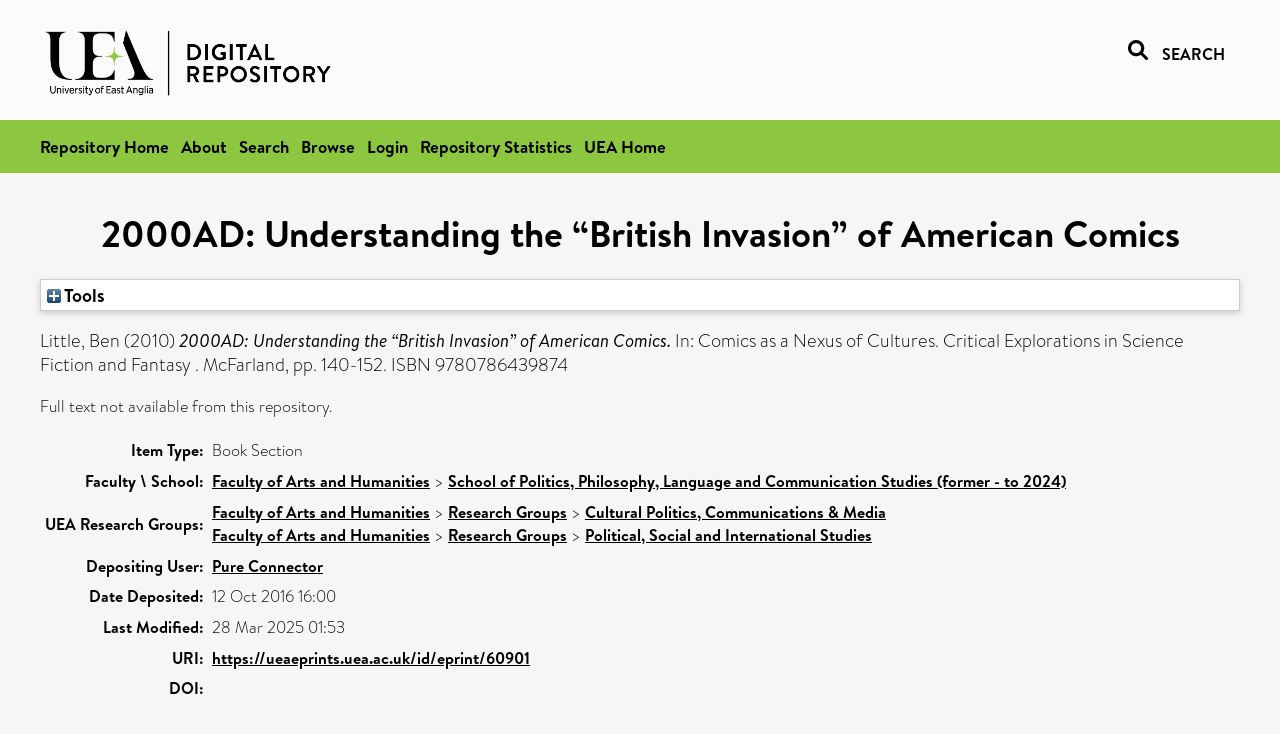

--- FILE ---
content_type: text/html; charset=utf-8
request_url: https://ueaeprints.uea.ac.uk/id/eprint/60901/
body_size: 19768
content:
<!DOCTYPE html PUBLIC "-//W3C//DTD XHTML 1.0 Transitional//EN" "http://www.w3.org/TR/xhtml1/DTD/xhtml1-transitional.dtd">
<html xmlns="http://www.w3.org/1999/xhtml" lang="en">
<head>

    <title> 2000AD: Understanding the “British Invasion” of American Comics  - UEA Digital Repository</title>
    <link rel="icon" href="/favicon.ico" type="image/x-icon" />
    <link rel="shortcut icon" href="/favicon.ico" type="image/x-icon" />
    <link rel="Top" href="https://ueaeprints.uea.ac.uk/" />
    <link rel="Search" href="https://ueaeprints.uea.ac.uk/cgi/facet/simple2" />
    <meta name="eprints.eprintid" content="60901" />
<meta name="eprints.rev_number" content="39" />
<meta name="eprints.eprint_status" content="archive" />
<meta name="eprints.userid" content="6932" />
<meta name="eprints.source" content="pure" />
<meta name="eprints.dir" content="disk0/00/06/09/01" />
<meta name="eprints.datestamp" content="2016-10-12 16:00:22" />
<meta name="eprints.lastmod" content="2025-03-28 01:53:47" />
<meta name="eprints.status_changed" content="2016-10-12 16:00:22" />
<meta name="eprints.type" content="book_section" />
<meta name="eprints.metadata_visibility" content="show" />
<meta name="eprints.creators_name" content="Little, Ben" />
<meta name="eprints.creators_id" content="hwp16wwu" />
<meta name="eprints.title" content="2000AD: Understanding the “British Invasion” of American Comics" />
<meta name="eprints.ispublished" content="pub" />
<meta name="eprints.divisions" content="PPL" />
<meta name="eprints.date" content="2010-04" />
<meta name="eprints.date_type" content="published" />
<meta name="eprints.publisher" content="McFarland" />
<meta name="eprints.creators_browse_id" content="hwp16wwu" />
<meta name="eprints.research_group" content="RGCPCM" />
<meta name="eprints.research_group" content="RGPSI" />
<meta name="eprints.creators_search_name" content="Little, Ben" />
<meta name="eprints.creators_search_id" content="hwp16wwu" />
<meta name="eprints.editors_search_name" content="Berninger, Mark" />
<meta name="eprints.editors_search_name" content="Ecke, Jochen" />
<meta name="eprints.editors_search_name" content="Haberkorn, Gideon" />
<meta name="eprints.editors_search_name" content="Palumbo, Donald E." />
<meta name="eprints.full_text_status" content="none" />
<meta name="eprints.series" content="Critical Explorations in Science Fiction and Fantasy" />
<meta name="eprints.pagerange" content="140-152" />
<meta name="eprints.pages" content="13" />
<meta name="eprints.refereed" content="TRUE" />
<meta name="eprints.isbn" content="9780786439874" />
<meta name="eprints.book_title" content="Comics as a Nexus of Cultures" />
<meta name="eprints.editors_name" content="Berninger, Mark" />
<meta name="eprints.editors_name" content="Ecke, Jochen" />
<meta name="eprints.editors_name" content="Haberkorn, Gideon" />
<meta name="eprints.editors_name" content="Palumbo, Donald E." />
<meta name="eprints.ids_id" content="9780786439874" />
<meta name="eprints.ids_id_type" content="isbn" />
<meta name="eprints.citation" content="  Little, Ben   (2010) 2000AD: Understanding the “British Invasion” of American Comics.   In:  Comics as a Nexus of Cultures.   Critical Explorations in Science Fiction and Fantasy.   McFarland, pp. 140-152.   ISBN 9780786439874     " />
<link rel="schema.DC" href="http://purl.org/DC/elements/1.0/" />
<meta name="DC.relation" content="https://ueaeprints.uea.ac.uk/id/eprint/60901/" />
<meta name="DC.title" content="2000AD: Understanding the “British Invasion” of American Comics" />
<meta name="DC.creator" content="Little, Ben" />
<meta name="DC.contributor" content="Berninger, Mark" />
<meta name="DC.contributor" content="Ecke, Jochen" />
<meta name="DC.contributor" content="Haberkorn, Gideon" />
<meta name="DC.contributor" content="Palumbo, Donald E." />
<meta name="DC.date" content="2010-04" />
<meta name="DC.type" content="Book Section" />
<meta name="DC.type" content="PeerReviewed" />
<meta name="DC.identifier" content="  Little, Ben   (2010) 2000AD: Understanding the “British Invasion” of American Comics.   In:  Comics as a Nexus of Cultures.   Critical Explorations in Science Fiction and Fantasy.   McFarland, pp. 140-152.   ISBN 9780786439874     " />
<!-- Highwire Press meta tags -->
<meta name="citation_title" content="2000AD: Understanding the “British Invasion” of American Comics" />
<meta name="citation_author" content="Little, Ben" />
<meta name="citation_publication_date" content="2010/04" />
<meta name="citation_online_date" content="2016/10/12" />
<meta name="citation_isbn" content="9780786439874" />
<meta name="citation_firstpage" content="140" />
<meta name="citation_lastpage" content="152" />
<meta name="citation_date" content="2010/04" />
<meta name="citation_cover_date" content="2010/04" />
<meta name="citation_book_title" content="Comics as a Nexus of Cultures" />
<meta name="citation_series_title" content="Critical Explorations in Science Fiction and Fantasy" />
<meta name="citation_publisher" content="McFarland" />
<meta name="citation_editor" content="Berninger, Mark" />
<meta name="citation_editor" content="Ecke, Jochen" />
<meta name="citation_editor" content="Haberkorn, Gideon" />
<meta name="citation_editor" content="Palumbo, Donald E." />
<!-- PRISM meta tags -->
<link rel="schema.prism" href="https://www.w3.org/submissions/2020/SUBM-prism-20200910/" />
<meta name="prism.dateReceived" content="2016-10-12T16:00:22" />
<meta name="prism.modificationDate" content="2025-03-28T01:53:47" />
<meta name="prism.pageRange" content="140-152" />
<meta name="prism.startingPage" content="140" />
<meta name="prism.endingPage" content="152" />
<meta name="prism.pageCount" content="13" />
<meta name="prism.isbn" content="9780786439874" />
<meta name="prism.seriesTitle" content="Critical Explorations in Science Fiction and Fantasy" />
<link rel="alternate" href="https://ueaeprints.uea.ac.uk/cgi/export/eprint/60901/ContextObject/uea-eprint-60901.xml" type="text/xml; charset=utf-8" title="OpenURL ContextObject" />
<link rel="alternate" href="https://ueaeprints.uea.ac.uk/cgi/export/eprint/60901/DC/uea-eprint-60901.txt" type="text/plain; charset=utf-8" title="Dublin Core" />
<link rel="alternate" href="https://ueaeprints.uea.ac.uk/cgi/export/eprint/60901/Text/uea-eprint-60901.txt" type="text/plain; charset=utf-8" title="ASCII Citation" />
<link rel="alternate" href="https://ueaeprints.uea.ac.uk/cgi/export/eprint/60901/CSV/uea-eprint-60901.csv" type="text/csv; charset=utf-8" title="Multiline CSV" />
<link rel="alternate" href="https://ueaeprints.uea.ac.uk/cgi/export/eprint/60901/RefWorks/uea-eprint-60901.ref" type="text/plain" title="RefWorks" />
<link rel="alternate" href="https://ueaeprints.uea.ac.uk/cgi/export/eprint/60901/COinS/uea-eprint-60901.txt" type="text/plain; charset=utf-8" title="OpenURL ContextObject in Span" />
<link rel="alternate" href="https://ueaeprints.uea.ac.uk/cgi/export/eprint/60901/Simple/uea-eprint-60901.txt" type="text/plain; charset=utf-8" title="Simple Metadata" />
<link rel="alternate" href="https://ueaeprints.uea.ac.uk/cgi/export/eprint/60901/RDFNT/uea-eprint-60901.nt" type="text/plain" title="RDF+N-Triples" />
<link rel="alternate" href="https://ueaeprints.uea.ac.uk/cgi/export/eprint/60901/MODS/uea-eprint-60901.xml" type="text/xml; charset=utf-8" title="MODS" />
<link rel="alternate" href="https://ueaeprints.uea.ac.uk/cgi/export/eprint/60901/DIDL/uea-eprint-60901.xml" type="text/xml; charset=utf-8" title="MPEG-21 DIDL" />
<link rel="alternate" href="https://ueaeprints.uea.ac.uk/cgi/export/eprint/60901/EndNote/uea-eprint-60901.enw" type="text/plain; charset=utf-8" title="EndNote" />
<link rel="alternate" href="https://ueaeprints.uea.ac.uk/cgi/export/eprint/60901/JSON/uea-eprint-60901.js" type="application/json; charset=utf-8" title="JSON" />
<link rel="alternate" href="https://ueaeprints.uea.ac.uk/cgi/export/eprint/60901/Refer/uea-eprint-60901.refer" type="text/plain" title="Refer" />
<link rel="alternate" href="https://ueaeprints.uea.ac.uk/cgi/export/eprint/60901/RDFXML/uea-eprint-60901.rdf" type="application/rdf+xml" title="RDF+XML" />
<link rel="alternate" href="https://ueaeprints.uea.ac.uk/cgi/export/eprint/60901/RIS/uea-eprint-60901.ris" type="text/plain" title="Reference Manager" />
<link rel="alternate" href="https://ueaeprints.uea.ac.uk/cgi/export/eprint/60901/RDFN3/uea-eprint-60901.n3" type="text/n3" title="RDF+N3" />
<link rel="alternate" href="https://ueaeprints.uea.ac.uk/cgi/export/eprint/60901/BibTeX/uea-eprint-60901.bib" type="text/plain; charset=utf-8" title="BibTeX" />
<link rel="alternate" href="https://ueaeprints.uea.ac.uk/cgi/export/eprint/60901/XML/uea-eprint-60901.xml" type="application/vnd.eprints.data+xml; charset=utf-8" title="EP3 XML" />
<link rel="alternate" href="https://ueaeprints.uea.ac.uk/cgi/export/eprint/60901/METS/uea-eprint-60901.xml" type="text/xml; charset=utf-8" title="METS" />
<link rel="alternate" href="https://ueaeprints.uea.ac.uk/cgi/export/eprint/60901/HTML/uea-eprint-60901.html" type="text/html; charset=utf-8" title="HTML Citation" />
<link rel="Top" href="https://ueaeprints.uea.ac.uk/" />
    <link rel="Sword" href="https://ueaeprints.uea.ac.uk/sword-app/servicedocument" />
    <link rel="SwordDeposit" href="https://ueaeprints.uea.ac.uk/id/contents" />
    <link rel="Search" type="text/html" href="https://ueaeprints.uea.ac.uk/cgi/search" />
    <link rel="Search" type="application/opensearchdescription+xml" href="https://ueaeprints.uea.ac.uk/cgi/opensearchdescription" title="UEA Digital Repository" />
    <script type="text/javascript" src="https://www.google.com/jsapi">
//padder
</script><script type="text/javascript">
// <![CDATA[
google.charts.load("current", {packages:["corechart", "geochart"]});
// ]]></script><script type="text/javascript">
// <![CDATA[
var eprints_http_root = "https://ueaeprints.uea.ac.uk";
var eprints_http_cgiroot = "https://ueaeprints.uea.ac.uk/cgi";
var eprints_oai_archive_id = "ueaeprints.uea.ac.uk";
var eprints_logged_in = false;
var eprints_logged_in_userid = 0; 
var eprints_logged_in_username = ""; 
var eprints_logged_in_usertype = ""; 
// ]]></script>
    <style type="text/css">.ep_logged_in { display: none }</style>
    <link rel="stylesheet" type="text/css" href="/style/auto-3.4.3.css" />
    <script type="text/javascript" src="/javascript/auto-3.4.3.js">
//padder
</script>
    <!--[if lte IE 6]>
        <link rel="stylesheet" type="text/css" href="/style/ie6.css" />
   <![endif]-->
    <meta name="Generator" content="EPrints 3.4.3" />
    <meta http-equiv="Content-Type" content="text/html; charset=UTF-8" />
    <meta http-equiv="Content-Language" content="en" />
    

</head>


  <body>
  <div id="page-container">
  <div id="content-wrap">
  <header>

  <div id="header-banner">
    <div id="banner-logo-search">
      <div id="header-logo">
        <a href="https://ueaeprints.uea.ac.uk">
		<!--          <img alt="University of East Anglia logo" src="https://www.uea.ac.uk/o/uea-website-theme/images/color_schemes/generic-pages-templates-black-logo/logo.png"/>-->
		<img alt="University of East Anglia logo" src="https://ueaeprints.uea.ac.uk/images/Logo-transparent.png" />
        </a>
      </div>
      <div id="header-search">
	      <a href="/cgi/facet/simple2" alt="link to search page, search link, search icon, search, faceted simple search" style="text-decoration: none;font-weight: 600;text-transform: uppercase;">
<svg viewBox="0 0 512 512" height="20"><!--! Font Awesome Pro 6.1.2 by @fontawesome - https://fontawesome.com License - https://fontawesome.com/license (Commercial License) Copyright 2022 Fonticons, Inc. --><path d="M500.3 443.7l-119.7-119.7c27.22-40.41 40.65-90.9 33.46-144.7C401.8 87.79 326.8 13.32 235.2 1.723C99.01-15.51-15.51 99.01 1.724 235.2c11.6 91.64 86.08 166.7 177.6 178.9c53.8 7.189 104.3-6.236 144.7-33.46l119.7 119.7c15.62 15.62 40.95 15.62 56.57 0C515.9 484.7 515.9 459.3 500.3 443.7zM79.1 208c0-70.58 57.42-128 128-128s128 57.42 128 128c0 70.58-57.42 128-128 128S79.1 278.6 79.1 208z"></path></svg>
<span style="padding-left: 10px;">Search</span>
</a>

      </div>
    </div>
  </div>
  </header>
  <div id="banner-tools-container">
    <div id="banner-eprints-tools">
      <ul class="ep_tm_key_tools" id="ep_tm_menu_tools" role="toolbar"><li><a href="/cgi/users/home">Login</a></li><li><a href="https://ueaeprints.uea.ac.uk/cgi/stats/report">Repository Statistics</a></li></ul>
    </div>
  </div>

  <div id="wrapper-page-content">
    <div id="page-content">
      <h1>

2000AD: Understanding the “British Invasion” of American Comics

</h1>
      <div class="ep_summary_content"><div class="ep_summary_content_left"></div><div class="ep_summary_content_right"></div><div class="ep_summary_content_top"><div class="ep_summary_box " id="ep_summary_box_1"><div class="ep_summary_box_title"><div class="ep_no_js">Tools</div><div class="ep_only_js" id="ep_summary_box_1_colbar" style="display: none"><a class="ep_box_collapse_link" onclick="EPJS_blur(event); EPJS_toggleSlideScroll('ep_summary_box_1_content',true,'ep_summary_box_1');EPJS_toggle('ep_summary_box_1_colbar',true);EPJS_toggle('ep_summary_box_1_bar',false);return false" href="#"><img alt="-" src="/style/images/minus.png" border="0" /> Tools</a></div><div class="ep_only_js" id="ep_summary_box_1_bar"><a class="ep_box_collapse_link" onclick="EPJS_blur(event); EPJS_toggleSlideScroll('ep_summary_box_1_content',false,'ep_summary_box_1');EPJS_toggle('ep_summary_box_1_colbar',false);EPJS_toggle('ep_summary_box_1_bar',true);return false" href="#"><img alt="+" src="/style/images/plus.png" border="0" /> Tools</a></div></div><div class="ep_summary_box_body" id="ep_summary_box_1_content" style="display: none"><div id="ep_summary_box_1_content_inner"><div class="ep_block" style="margin-bottom: 1em"><form method="get" accept-charset="utf-8" action="https://ueaeprints.uea.ac.uk/cgi/export_redirect">
  <input name="eprintid" id="eprintid" value="60901" type="hidden" />
  <select name="format">
    <option value="ContextObject">OpenURL ContextObject</option>
    <option value="DC">Dublin Core</option>
    <option value="Text">ASCII Citation</option>
    <option value="CSV">Multiline CSV</option>
    <option value="RefWorks">RefWorks</option>
    <option value="COinS">OpenURL ContextObject in Span</option>
    <option value="Simple">Simple Metadata</option>
    <option value="RDFNT">RDF+N-Triples</option>
    <option value="MODS">MODS</option>
    <option value="DIDL">MPEG-21 DIDL</option>
    <option value="EndNote">EndNote</option>
    <option value="JSON">JSON</option>
    <option value="Refer">Refer</option>
    <option value="RDFXML">RDF+XML</option>
    <option value="RIS">Reference Manager</option>
    <option value="RDFN3">RDF+N3</option>
    <option value="BibTeX">BibTeX</option>
    <option value="XML">EP3 XML</option>
    <option value="METS">METS</option>
    <option value="HTML">HTML Citation</option>
  </select>
  <input type="submit" value="Export" class="ep_form_action_button" />
</form></div></div></div></div></div><div class="ep_summary_content_main">

  <p style="margin-bottom: 1em">
    


    <span class="person"><span class="person_name">Little, Ben</span></span>
    
  

(2010)

<em>2000AD: Understanding the “British Invasion” of American Comics.</em>


    
      In:  
      Comics as a Nexus of Cultures.
    
    
      Critical Explorations in Science Fiction and Fantasy
      .
    
    McFarland, pp. 140-152.
     ISBN 9780786439874
  


  



  </p>

  

  

    
      Full text not available from this repository.
      
    
  
    

  

  

  

  <table style="margin-bottom: 1em; margin-top: 1em;" cellpadding="3">
    <tr>
      <th align="right">Item Type:</th>
      <td>
        Book Section
        
        
        
      </td>
    </tr>
    
    
      
    
      
    
      
    
      
    
      
        <tr>
          <th align="right">Faculty \ School:</th>
          <td valign="top"><a href="https://ueaeprints.uea.ac.uk/view/divisions/HUM/">Faculty of Arts and Humanities</a> &gt; <a href="https://ueaeprints.uea.ac.uk/view/divisions/PPL/">School of Politics, Philosophy, Language and Communication Studies (former - to 2024)</a></td>
        </tr>
      
    
      
        <tr>
          <th align="right">UEA Research Groups:</th>
          <td valign="top"><a href="https://ueaeprints.uea.ac.uk/view/research_group/RGHUM/">Faculty of Arts and Humanities</a> &gt; <a href="https://ueaeprints.uea.ac.uk/view/research_group/HUMRG/">Research Groups</a> &gt; <a href="https://ueaeprints.uea.ac.uk/view/research_group/RGCPCM/">Cultural Politics, Communications &amp; Media</a><br /><a href="https://ueaeprints.uea.ac.uk/view/research_group/RGHUM/">Faculty of Arts and Humanities</a> &gt; <a href="https://ueaeprints.uea.ac.uk/view/research_group/HUMRG/">Research Groups</a> &gt; <a href="https://ueaeprints.uea.ac.uk/view/research_group/RGPSI/">Political, Social and International Studies</a></td>
        </tr>
      
    
      
    
      
    
      
        <tr>
          <th align="right">Depositing User:</th>
          <td valign="top">

<a href="https://ueaeprints.uea.ac.uk/cgi/users/home?screen=User::View&amp;userid=6932"><span class="ep_name_citation"><span class="person_name">Pure Connector</span></span></a>

</td>
        </tr>
      
    
      
        <tr>
          <th align="right">Date Deposited:</th>
          <td valign="top">12 Oct 2016 16:00</td>
        </tr>
      
    
      
        <tr>
          <th align="right">Last Modified:</th>
          <td valign="top">28 Mar 2025 01:53</td>
        </tr>
      
    
    <tr>
      <th align="right">URI:</th>
      <td valign="top"><a href="https://ueaeprints.uea.ac.uk/id/eprint/60901">https://ueaeprints.uea.ac.uk/id/eprint/60901</a></td>
    </tr>
    <tr>
      <th align="right">DOI:</th>
      <td valign="top"></td>
    </tr>
  </table>

  
  

  

  
    <h3>Actions (login required)</h3>
    <table class="ep_summary_page_actions">
    
      <tr>
        <td><a href="/cgi/users/home?screen=EPrint%3A%3AView&amp;eprintid=60901"><img src="/style/images/action_view.png" alt="View Item" class="ep_form_action_icon" role="button" /></a></td>
        <td>View Item</td>
      </tr>
    
    </table>
  

</div><div class="ep_summary_content_bottom"></div><div class="ep_summary_content_after"></div></div>
    </div>
  </div>

</div>

<footer id="footer" class="footer" role="contentinfo" data-swiftype-index="false">
    <div class="container">
        <div class="row">
            <div class="col-xs-12">
                <p id="footer-copyright"> © UEA. All rights reserved. University of East Anglia, Norwich Research Park, Norwich, Norfolk, NR4
                    7TJ, UK <span class="visible-lg-*">|</span> +44 (0) 1603 456161 </p>
                <ul class="footer_links">
                    <li><a href="https://www.uea.ac.uk/about/university-information/statutory-and-legal/website" target="_blank">Accessibility</a></li> | <li><a href="https://www.uea.ac.uk/about/university-information/statutory-legal-policies" target="_blank">Legal Statements</a></li> | <li><a href="https://www.uea.ac.uk/about/university-information/statutory-legal-policies/modern-slavery-statement" target="_blank">Statement on Modern Slavery</a></li> | <li><a href="https://www.uea.ac.uk/about/university-information/statutory-and-legal/website" target="_blank">Cookie Policy</a></li> | <li><a href="https://www.uea.ac.uk/about/university-information/statutory-and-legal/data-protection" target="_blank">Data Protection</a></li>
                </ul>
            </div>
        </div>
    </div>
</footer>
  
  </div>
  </body>
</html>